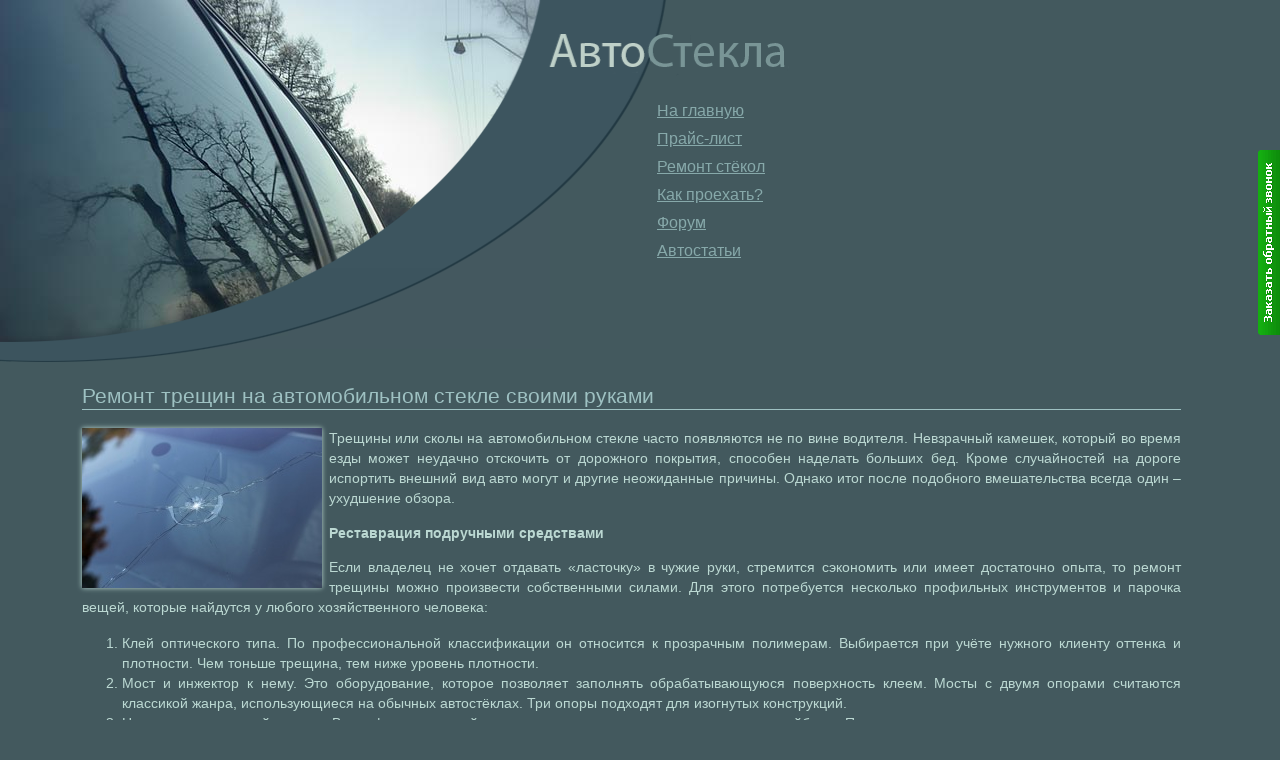

--- FILE ---
content_type: text/html; charset=UTF-8
request_url: http://www.mskglass.ru/remont-treshchin-na-avtomobilnom-stekle-svoimi-rukami.shtml
body_size: 5582
content:
<!DOCTYPE HTML PUBLIC "-//W3C//DTD HTML 4.01 Transitional//EN" "http://www.w3.org/TR/html4/loose.dtd">
<html>
<head>
<title>Ремонт трещин на автомобильном стекле своими руками</title>
<style>
   .leftimg {
    float:left; /* Выравнивание по левому краю */
    margin: 0px 7px 7px 0; /* Отступы вокруг картинки */
   }
   .rightimg  {
    float: right; /* Выравнивание по правому краю  */ 
    margin: 7px 0 7px 7px; /* Отступы вокруг картинки */
   }
  </style>
<meta http-equiv="Content-Type" content="text/html; charset=utf-8">
<meta name="keywords" content="ремонт, трещин, автомобильном, стекле, своими, руками">
<meta name="description" content="Ремонт трещин на автомобильном стекле своими руками.">
<link href="/inc/style.css" rel="stylesheet" type="text/css">
<link rel="stylesheet" href="/source/jquery.fancybox.css" type="text/css" media="screen" /> 
	<script type="text/javascript" src="/lib/jquery-1.12.2.min.js"></script>
	<script type="text/javascript" charset="utf-8" src="/callme/js/callme.js"></script>
    <script type="text/javascript" src="//yastatic.net/share/share.js" charset="utf-8"></script>
	<script type="text/javascript" src="/source/jquery.fancybox.pack.js?v=2.1.5"></script>
    <script type="text/javascript" src="/lib/jquery.mousewheel-3.0.6.pack.js"></script>
<style type="text/css">
<!--
a:link {color: #78979C; text-decoration:none}
a:visited {color: #78979C; text-decoration:none}
a:hover {color: #78979C; text-decoration:none}
a:active {color: #78979C; text-decoration:none}

body {color: #BBD8D2}
-->
</style>
</head>
<body leftmargin="0" topmargin="0" marginwidth="0" marginheight="0" bgcolor="#43595E" background="/img/glass.jpg" style="background-repeat:no-repeat">
<noindex>
<!-- Yandex.Metrika counter -->
<script type="text/javascript">
(function (d, w, c) {
    (w[c] = w[c] || []).push(function() {
        try {
            w.yaCounter26839290 = new Ya.Metrika({id:26839290,
                    webvisor:true,
                    clickmap:true,
                    trackLinks:true,
                    accurateTrackBounce:true});
        } catch(e) { }
    });

    var n = d.getElementsByTagName("script")[0],
        s = d.createElement("script"),
        f = function () { n.parentNode.insertBefore(s, n); };
    s.type = "text/javascript";
    s.async = true;
    s.src = (d.location.protocol == "https:" ? "https:" : "http:") + "//mc.yandex.ru/metrika/watch.js";

    if (w.opera == "[object Opera]") {
        d.addEventListener("DOMContentLoaded", f, false);
    } else { f(); }
})(document, window, "yandex_metrika_callbacks");
</script>
<noscript><div><img src="//mc.yandex.ru/watch/26839290" style="position:absolute; left:-9999px;" alt="" /></div></noscript>
<!-- /Yandex.Metrika counter -->
<script>
  (function(i,s,o,g,r,a,m){i['GoogleAnalyticsObject']=r;i[r]=i[r]||function(){
  (i[r].q=i[r].q||[]).push(arguments)},i[r].l=1*new Date();a=s.createElement(o),
  m=s.getElementsByTagName(o)[0];a.async=1;a.src=g;m.parentNode.insertBefore(a,m)
  })(window,document,'script','//www.google-analytics.com/analytics.js','ga');

  ga('create', 'UA-1148091-16', 'auto');
  ga('send', 'pageview');

</script>
<!--LiveInternet counter--><script type="text/javascript"><!--
new Image().src = "//counter.yadro.ru/hit?r"+
escape(document.referrer)+((typeof(screen)=="undefined")?"":
";s"+screen.width+"*"+screen.height+"*"+(screen.colorDepth?
screen.colorDepth:screen.pixelDepth))+";u"+escape(document.URL)+
";h"+escape(document.title.substring(0,80))+
";"+Math.random();//--></script><!--/LiveInternet-->
</noindex>
<table width="100%" border="0" cellspacing="0" cellpadding="0" height="100%">
  <tr>
    <td valign="top"> <table width="100%"  border="0" cellspacing="0" cellpadding="0">
        <tr>
          <td width="790"><div style="width:790px; height:97px;
filter:progid:DXImageTransform.Microsoft.AlphaImageLoader(src='/img/vzlet_top.png');"> <img style="filter:progid:DXImageTransform.Microsoft.Alpha(opacity=0);"
src="/img/vzlet_top.png" width="790" height="97" border="0" alt=""></div></td>
          <td>&nbsp;
      </td>
        </tr>
      </table>
      <table width="100%"  border="0" cellspacing="0" cellpadding="0">
        <tr>
          <td width="657"><div style="width:657px; height:171px;
filter:progid:DXImageTransform.Microsoft.AlphaImageLoader(src='/img/vzlet_middle.png');"> <img style="filter:progid:DXImageTransform.Microsoft.Alpha(opacity=0);"
src="/img/vzlet_middle.png" width="657" height="171" border="0" alt=""></div></td>
          <td valign="top">
          <a href="/" class="menu">На главную</a><br>
          <a href="/prajs-list-na-avtostekla.shtml" class="menu">Прайс-лист</a><br>
		  <a href="/remont-avtostekol.shtml" class="menu">Ремонт стёкол</a><br>
          <a href="/kak-proekhat-v-avtoservis.shtml" class="menu">Как проехать?</a><br>
          <a href="/forum/" class="menu">Форум</a><br>
          <a href="/avtostati/" class="menu">Автостатьи</a><br>
      </td>
        </tr>
      </table>
      <table width="100%"  border="0" cellspacing="0" cellpadding="0">
        <tr>
          <td width="982" height="97"><div style="width:507px; height:97px;
filter:progid:DXImageTransform.Microsoft.AlphaImageLoader(src='/img/vzlet_bottom.png');"> <img style="filter:progid:DXImageTransform.Microsoft.Alpha(opacity=0);"
src="/img/vzlet_bottom.png" width="507" height="97" border="0" alt=""></div></td>
          <td width="82" rowspan="2">&nbsp;</td>
        </tr>
        <tr>
          <td width="982" valign="top"><table width="100%"  border="0" cellspacing="0" cellpadding="0">
            <tr>
              <td width="82"><img src="/img/t.gif" width="82" height="1"></td>
              <td>
        <br>
                      <script>
        $(document).ready(function() {
            $('.fancybox').fancybox();
        });
    </script>
        <span class="title">Ремонт трещин на автомобильном стекле своими руками</span>
        <div class="title_line">&nbsp;</div>
<p align="justify" class="main"><a class="fancybox" rel="gallery" href="/img/remont-treshchin-na-avtomobilnom-stekle-svoimi-rukami.jpg" title="Ремонт трещин на автомобильном стекле своими руками"><img style="box-shadow: 0 0 5px rgba(187,216,210,1);" src="/img/remont-treshchin-na-avtomobilnom-stekle-svoimi-rukami-1.jpg" alt="Ремонт трещин на автомобильном стекле своими руками" width="240" height="160" class="leftimg"></a>Трещины или сколы на автомобильном стекле часто появляются не по вине водителя. Невзрачный камешек, который во время езды может неудачно отскочить от дорожного покрытия, способен наделать больших бед. Кроме случайностей на дороге испортить внешний вид авто могут и другие неожиданные причины. Однако итог после подобного вмешательства всегда один &ndash; ухудшение обзора.&nbsp;</p>
<p align="justify" class="main"><strong>Реставрация подручными средствами</strong><strong>&nbsp;</strong></p>
<p align="justify" class="main">Если владелец не хочет отдавать &laquo;ласточку&raquo; в чужие руки, стремится сэкономить или имеет достаточно опыта, то ремонт трещины можно произвести собственными силами. Для этого потребуется несколько профильных инструментов и парочка вещей, которые найдутся у любого хозяйственного человека:&nbsp;</p>
<ol>
<li align="justify" class="main">Клей оптического типа. По профессиональной классификации он относится к прозрачным полимерам. Выбирается при учёте нужного клиенту оттенка и плотности. Чем тоньше трещина, тем ниже уровень плотности.</li>
<li align="justify" class="main">Мост и инжектор к нему. Это оборудование, которое позволяет заполнять обрабатывающуюся поверхность клеем. Мосты с двумя опорами считаются классикой жанра, использующиеся на обычных автостёклах. Три опоры подходят для изогнутых конструкций.</li>
<li align="justify" class="main">Насос, откачивающий воздух. В профессиональной терминологии проходит под понятием &laquo;скрайбер&raquo;. Помогает очищать поврежденную зону от грязи, оставшихся мелких осколков.</li>
<li align="justify" class="main">Дрель, комплектующаяся алмазными сверлами. Идеальным режимом по количеству оборотов считается от 5000 до 10000 об/минуту.</li>
<li align="justify" class="main">УФ-лампа. Не является обязательным атрибутом. Сотрудничество с лампой помогает ускорить процесс сушки готовой работы.&nbsp;</li>
</ol>
<p align="justify" class="main">Дополнительно вам понадобятся средства для очистки стёкол, тонких лезвий (ими счищается выливающийся за границы полимер).&nbsp;</p>
<p align="justify" class="main"><strong>Алгоритм действий</strong><strong>&nbsp;</strong></p>
<p align="justify" class="main">Перед склеиванием необходимо очистить поверхность и тщательно просушить. В запущенных случаях (если обрабатывается лишь скол) рекомендуется продуть пробоину пылесосом.&nbsp;</p>
<p align="justify" class="main">Закрепляя инжекторное приспособление важно установить его перпендикулярно стеклу по центру образовавшегося скола. После этого можно принимайтесь за нанесение клеевой основы. Если одной порции полимера не хватило, разрешается повторить процедуру.&nbsp;</p>
<p align="justify" class="main">На последней стадии аккуратно демонтируйте аппарат, ожидая, пока полученный результат окончательно высохнет. Если клей распределился не особо ровно, вылезая за границы, &nbsp;удалите излишки при помощи обычного лезвия.&nbsp;</p>
<p align="justify" class="main">Последним штрихом станет полировка, которая сделает место повреждения максимально незаметным.</p>            </tr>
          </table></td>
        </tr>
      </table></td>
  </tr>
  <tr>
    <td><div align="right">
      <table width="100%"  border="0" cellspacing="0" cellpadding="0">
        <tr>
<td width="82"><img src="/img/t.gif" width="82" height="1"></td>
          <td width="507" align="center" valign="middle" class="title">Наши телефоны в Москве:<br>+7 (495) 772-69-10 или + (495) 798-14-59</td>
          <td><div align="center"><img src="/img/t.gif" width="1" height="20"><br><img src="/img/car.gif" width="394" height="97"><img src="/img/t.gif" width="15" height="1"></div></td>
        </tr>
      </table>
    </div></td>
  </tr>
  <tr>
    <td height="80" background="/img/bg_bottom.gif"><table width="100%" height="81"  border="0" cellpadding="0" cellspacing="0">
      <tr>
        <td width="82" height="53" background="/img/bg_bottom_line.gif"><img src="/img/t.gif" width="82" height="8"></td>
        <td width="40%" background="/img/bg_bottom_line.gif"><span class="bottombig">© 2004-2016 <a href="/istoriya-avtoservisa.shtml" style="color:#78979C; text-decoration:none">Автостёкла на Кусковской</a></span><br>
            <span class="bottom">Тел.: +7 (495) 772-69-10, E-mail:</span> <a href="M&#97;&#105;lTo&#58;info&#64;mskglass&#46;ru?Subject=Запрос%20с%20сайта" class="contact">info&#64;mskglass&#46;ru</a> <span class="bottom"><br>
      Адрес: г. Москва, ул. Кусковская, д. 16А</span></td>
      <td width="15%" background="/img/bg_bottom_line.gif" align="bottom">
<div class="yashare-auto-init" data-yashareL10n="ru" data-yashareQuickServices="vkontakte,facebook,twitter,odnoklassniki,moimir,gplus" data-yashareTheme="counter"></div>
</td>
        <td width="60%" background="/img/bg_bottom_line.gif" align="right" style="padding: 0 80px">
            <img src="/img/t.gif" width=1 height=8><br>
            <div style="filter:Alpha(Opacity=40)">
<noindex>
<!--LiveInternet logo--><a href="//www.liveinternet.ru/click"
target="_blank" rel="nofollow"><img src="//counter.yadro.ru/logo?16.5"
title="LiveInternet: показано число просмотров за 24 часа, посетителей за 24 часа и за сегодня"
alt="" border="0" width="88" height="31"/></a><!--/LiveInternet-->
<!-- Yandex.Metrika informer -->
<a href="https://metrika.yandex.ru/stat/?id=26839290&amp;from=informer"
target="_blank" rel="nofollow"><img src="//bs.yandex.ru/informer/26839290/3_0_C0C0C0FF_A0A0A0FF_0_pageviews"
style="width:88px; height:31px; border:0;" alt="Яндекс.Метрика" title="Яндекс.Метрика: данные за сегодня (просмотры, визиты и уникальные посетители)" onclick="try{Ya.Metrika.informer({i:this,id:26839290,lang:'ru'});return false}catch(e){}"/></a>
<!-- /Yandex.Metrika informer -->
<a href="http://yandex.ru/cy?base=0&amp;host=www.mskglass.ru" target="_blank" rel="nofollow"><img src="http://www.yandex.ru/cycounter?www.mskglass.ru" width="88" height="31" alt="Яндекс цитирования" border="0" /></a>
<a href="http://www.host-tracker.com/UptimeGraph/UptimeInfo/59f5d38a-75c0-4a95-b1cc-fab415d0fac6"  target='_blank' rel='nofollow'>
<img id='HostTrackerInformer' width='88' height='31' border='0' title='Проверка доступности сайта Host-tracker.com' alt='Проверка доступности сайта Host-tracker.com' src="//i.h-t.co/trace.png?id=59f5d38a-75c0-4a95-b1cc-fab415d0fac6" /></a>
</noindex>
</div>
      </tr>
    </table></td>
  </tr>
</table>
</body>
</html>

--- FILE ---
content_type: text/css
request_url: http://www.mskglass.ru/inc/style.css
body_size: 670
content:
/*body*/
body 				{font-family: Tahoma, Verdana, Helvetica, sans-serif}
/*links*/
a:link.menu 		{font-size: 100%; line-height: 28px; text-decoration: underline; color: #87A9AA}
a:visited.menu 		{font-size: 100%; line-height: 28px; text-decoration: underline; color: #87A9AA}
a:hover.menu 		{font-size: 100%; line-height: 28px; text-decoration: underline; color: #A9D3D8}
a:active.menu 		{font-size: 100%; line-height: 28px; text-decoration: underline; color: #87A9AA}

a:link.contact 		{font-size: 70%; text-decoration: underline; color: #78979C}
a:visited.contact  	{font-size: 70%; text-decoration: underline; color: #78979C}
a:hover.contact		{font-size: 70%; text-decoration: underline; color: #88AFB5}
a:active.contact	{font-size: 70%; text-decoration: underline; color: #78979C}
/*span*/
.title				{font-size: 130%; color: #9EC1C2; line-height: 26px}
.main				{font-size: 90%; color: #BBD8D2; line-height: 20px}
.middle				{font-size: 80%; color: #78979C}
.bottombig			{font-size: 80%; color: #78979C}
.bottom				{font-size: 70%; color: #78979C}
/*div*/
.title_line 		{border-top: 1px solid #9EC1C2; line-height: 4px}

div.count { filter: alpha(opacity=10, finishopacity=90, style=0,startX=10, startY=10, finishX=100, finishY=100)} 

.table1 Body {font-family: Verdana, Arial; font-size: 9pt; background-color: #FFFFFF}
.table1 H2 {font-family: Verdana, Arial; font-size: 16pt; font-weight: normal; color: #333333;text-align: center;}
.table1 H6 {font-family: Verdana, Arial; font-size: 8pt; text-align: left; font-weight: normal}
.table1 P {font-family: Verdana, Arial; font-size: 9pt; font-weight: normal; color: #000000;}
.table1 tr {font-family: Verdana, Arial; font-size: 9pt; font-weight: normal;vertical-align : top; background-color: #FFFFE0;}
.table1 .drk {background-color: #F5F5F5;}
.table1 HR {width: 100%;color: #669999;height: 1px;}
.table1 th {background-color : #CCFFCC;}
.table1 .avtor {font : 7pt Verdana, Arial;  text-align : right;}

#video-wrap {
float: left;
margin: 0 20px 5px 0;
}
h1 { 
    font-size: 16pt;
}
h2 { 
    font-size: 14pt;
}

--- FILE ---
content_type: text/css
request_url: http://www.mskglass.ru/callme/templates/default/style.css
body_size: 1267
content:
#callme { height: 151px; position: fixed; *position: absolute; top: 150px; right: 0; width: 22px; z-index: 110; }

.cme-form { border: 1px solid #0f8f0c; -moz-box-shadow: 0 2px 20px #333333; -webkit-box-shadow: 0 2px 20px #333333; box-shadow: 0 2px 20px #333333; -webkit-border-radius: 5px; -moz-border-radius: 5px; -ms-border-radius: 5px; border-radius: 5px; background: #efefef; z-index: 109; font-family: "Trebuchet MS"; display: none; position: fixed; *position: absolute; right: 50px; top: 150px; width: 305px; color: #777777; }
.cme-form .has-error { background: #f2dede; }
.cme-form span { padding: 2px 3px 2px 10px; display: block; color: #777777; font-size: 11px; clear: both; }
.cme-form .cme-btn { padding: 4px 7px 5px; color: white; font-size: 14px; font-weight: bold; border-radius: 2px; text-shadow: 0 1px 0 #757575; margin: 0; cursor: pointer; width: 140px; outline: 0; }
.cme-form select { border: 1px solid #98a198; background: white; padding: 4px 3px 3px 9px; width: 100%; font-size: 12px; border-radius: 0px; outline-style: none; height: 21px; line-height: 21px; margin: 0 0 5px 0; font-size: 13px; cursor: pointer; font-family: "Trebuchet MS"; outline: 0; }
.cme-form .cme-select { width: 280px; margin-left: 10px; height: 27px; line-height: 27px; }
.cme-form .cme-txt { border: 1px solid #98a198; width: 280px; border-radius: 0px; color: black; font-size: 13px; padding: 5px 3px !important; outline: 0; }
.cme-form h6 { border-bottom: 1px solid #efefef; color: #148e00; font-size: 14px; padding: 10px 0 9px 10px; margin: 0 0 7px 0; }
.cme-form span div { float: left; display: inline; margin: 0 5px 0 0; line-height: 19px; }
.cme-form .cme-cls { text-shadow: 0 1px 0 #4d659f; height: 20px; width: 20px; font-size: 13px; overflow: hidden; border-radius: 2px; text-align: center; padding: 1px 3px 3px; float: right; display: inline; color: white; text-shadow: none; margin: 7px 8px 0 0; cursor: pointer; text-decoration: none; }
.cme-form .cme-cls:hover { color: white; opacity: 0.8; -webkit-opacity: 0.8; -khtml-opacity: 0.8; -moz-opacity: 0.8; filter: alpha(opacity=80); -ms-filter: "progid:DXImageTransform.Microsoft.Alpha(Opacity=$p)"; }
.cme-form .cme-btn-place span { display: inline; float: right; padding: 7px 12px 0 0 !important; font-size: 8px !important; color: #888 !important; }
.cme-form .cme-btn-place span a { font-size: 11px; color: #888; }
.cme-form .cme-btn-place span a:hover { text-decoration: none; }
.cme-form .callmebody { font-size: 13px; background: #efefef; padding: 5px 10px; }
.cme-form .callmebody .inf { padding: 0 5px; margin: 0 0 10px 0; font-weight: bold; clear: both; }
.cme-form .callme-result { background: #efefef url(loading.gif) 10px center no-repeat; display: block; clear: both; margin: 5px 11px 10px 10px; }
.cme-form .callme-result div { padding: 7px 7px; margin: 4px 0 0 0; }
.cme-form .callme-result div.sending { padding: 7px 0 7px 35px; display: block; color: #777777; clear: both; }
.cme-form .callme-result div.c_success { background: #98c462; color: #fff; text-shadow: none; }
.cme-form .callme-result div.c_error { background: #f76363; color: #fffafa; text-shadow: none; }

#viewform { border: 0; padding: 0; background: url(bttn.png); height: 185px; width: 22px; cursor: pointer; outline: 0; }

#cme-back { display: none; z-index: 108; opacity: 0.5; top: 0; left: 0; width: 100%; height: 100%; position: absolute; background: #333; }

.cme-btn, .cme-form .cme-btn { border: 0; -moz-box-shadow: 0 3px 0 #20a157; -webkit-box-shadow: 0 3px 0 #20a157; box-shadow: 0 3px 0 #20a157; background: #5cb85c; margin-bottom: 5px; }

.cme-cls, .cme-form .cme-cls { background: #ea6f6f; background: -moz-linear-gradient(top, #ea6f6f 0%, #ca251c 100%); background: -webkit-gradient(linear, left top, left bottom, color-stop(0%, #ea6f6f), color-stop(100%, #ca251c)); background: -webkit-linear-gradient(top, #ea6f6f 0%, #ca251c 100%); background: -o-linear-gradient(top, #ea6f6f 0%, #ca251c 100%); background: -ms-linear-gradient(top, #ea6f6f 0%, #ca251c 100%); background: linear-gradient(to bottom, #ea6f6f 0%, #ca251c 100%); filter: progid:DXImageTransform.Microsoft.gradient(startColorstr='$top', endColorstr='$btm',GradientType=0 ); }


--- FILE ---
content_type: application/javascript
request_url: http://www.mskglass.ru/callme/js/config.js?_=1761980096587
body_size: 1175
content:
// настройка скрипта CallMe 2.0
// по-русски: dedushka.org // in English: nazarTokar.com // форум: qbx.me // a@dedushka.org
// updated on 2014-06-13

var cmeData = {
	// показывать кнопку справа? (1 - да, 0 - нет)
	"showButton": 	"1", 

	// укажите через запятую названия полей
	// textarea: ставьте перед названием минус (-)
	// select: ставьте перед названием "!" и разделяйте варианты для выбора таким же символом
	// checkbox: знак вопроса перед именем
	// если поле должно быть обязательно заполнено, после его название добавьте * (например, имя*)
	"fields": "Имя (Ваше имя), Телефон (Укажите телефон), -Вопрос (Желательно заполнить), !Ваш вопрос!Узнать наличие!Сделать заказ",

	// заголовок формы
	"title": "Заказать обратный звонок",

	// надпись на кнопке
	"button": "Перезвоните мне", 

	// показывать ли время звонка (1 - да, 0 - нет)
	"callTime": "1", 
	"txt.callTime": "Время звонка",
	"txt.today": "сегодня",
	"txt.tmrw": "завтра",
	"txt.till": "до",
	"txt.hours": "час.",

	"alert.sending": "Идет отправка", // идет отправка
	"alert.setCallTime": "Укажите время звонка", // Укажите время звонка

	"mail.referrer": "Источник трафика", // откуда пришел посетитель
	"mail.url": "Страница с запросом", // страница, откуда отправлен запрос

	// начало и конец рабочего дня в часах, используется для времени звонка
	"workStart": "9",
	"workEnd": "19",

	// центрировать форму на экране? (1 - центр экрана, 0 - у места клика)
	"center": "0",

	// шаблон (default, apple, vk, fb, blackred, pink)
	"template": "default",

	// лицензия (можно купить на get.nazartokar.com)
	"license": "283322181830142712181842203022",
	"showCopyright": "0"
}

--- FILE ---
content_type: text/plain
request_url: https://www.google-analytics.com/j/collect?v=1&_v=j102&a=726079056&t=pageview&_s=1&dl=http%3A%2F%2Fwww.mskglass.ru%2Fremont-treshchin-na-avtomobilnom-stekle-svoimi-rukami.shtml&ul=en-us%40posix&dt=%D0%A0%D0%B5%D0%BC%D0%BE%D0%BD%D1%82%20%D1%82%D1%80%D0%B5%D1%89%D0%B8%D0%BD%20%D0%BD%D0%B0%20%D0%B0%D0%B2%D1%82%D0%BE%D0%BC%D0%BE%D0%B1%D0%B8%D0%BB%D1%8C%D0%BD%D0%BE%D0%BC%20%D1%81%D1%82%D0%B5%D0%BA%D0%BB%D0%B5%20%D1%81%D0%B2%D0%BE%D0%B8%D0%BC%D0%B8%20%D1%80%D1%83%D0%BA%D0%B0%D0%BC%D0%B8&sr=1280x720&vp=1280x720&_u=IEBAAEABAAAAACAAI~&jid=716133080&gjid=1933687012&cid=1727539610.1761980097&tid=UA-1148091-16&_gid=1710808875.1761980097&_r=1&_slc=1&z=295817367
body_size: -284
content:
2,cG-1J5LKWNWPL

--- FILE ---
content_type: application/javascript
request_url: http://www.mskglass.ru/callme/js/callme.js
body_size: 4856
content:
// jQuery.Callme 2.0 * NazarTokar.com * dedushka.org * Copyright 2010-2014
// Nazar Tokar @ Ukraine
// updated on 2014-06-10

function getScriptFolder (e) { // find script folder
	var scripts = document.getElementsByTagName("script");
	for (var i = 0; i < scripts.length; i++) {
		if (scripts[i].src.indexOf(e) >= 0) {
			var res = scripts[i].src.substring(0, scripts[i].src.indexOf(e));
		}
	}
	return res.replace("callme/js", "callme");
}

window.onload = function(){
	jQuery.getScript(getScriptFolder("callme.js")+"js/config.js", function(){
		callMe();
	});
}

function callMe() {

var tpl = {}, cmeForm, cmeCSS = jQuery("<link>"); // add css
cmeCSS.attr ({
	type: "text/css",
	rel: "stylesheet",
	href: getScriptFolder("callme.js") + "templates/" + cmeData["template"] + "/style.css"
});

jQuery("head").append(cmeCSS);

var hr = new Date().getHours(); // get usr hour

var callmeData = { // data to send
	fields: cmeData["fields"],
	title: cmeData["title"],
	calltime: cmeData["callTime"],
	time_start: cmeData["startWork"],
	time_end: cmeData["endWork"],
	button: cmeData["button"],
	hr: hr
};

function replaceData(data, key, str) {  // replace template
	if (!data || !key || !str) { return ""; }
	return data = data.replace((new RegExp("{{:"+key+"}}", "gi")), str);
}

function rpl(e,d,r) { // replace
	if (!d) {
		var t = ["\"", "'", "~", ";", "{", "}"];
		for (var i=0; i<t.length; i++) {
			var o = new RegExp(t[i], "g");
			e = e.replace(o, "");
		}
	} else {
		o = new RegExp(d, "g");
		e = e.replace(o, r);
	}
	return e;
}

function loadHTML() { // load templates html 
	if (!tpl.length) { 
		jQuery(".cme-form").find(".cme-template").each(function(){
			tpl[getData(jQuery(this))] = jQuery(this).html();
			jQuery(this).html("");
		});
	}
}

function isIE() { // check if IE
	var msie = window.navigator.userAgent.indexOf("MSIE ");
	return msie > 0 ? true : false;
}

function getData(e) { // get "data-bs" attribute
	return jQuery(e).attr("data-cme") ? jQuery(e).attr("data-cme") : false;
}

function getPlaceholder(e,t) { // find placeholder and caption
	var f = [" ", e];
	if (e.lastIndexOf("(") != "-1") { // если указан placeholder
		f[0] = e.replace(/.*\(|\)/gi,""); // достать placeholder между скобками
		f[1] = e.substring(0, e.lastIndexOf("(")); // достать имя поля
	}
	return t == 1 ? f[0] : f[1];
}

//

jQuery.get(getScriptFolder("callme.js") + "templates/form.html", function (d) {
	var keys = Object.keys(cmeData);
	for (var i=0; i<keys.length; i++) {
		d = replaceData(d, keys[i], cmeData[keys[i]]);
	}
	jQuery("body").append(d);
	loadHTML();

// обработка полей для формы
	var fields, fieldType, f, required, selects, data="", selectData="";
	fields = rpl(cmeData["fields"], ", ", ","); // убираем лишние запятые
	fields = rpl(fields).split(","); // создаем массив полей

	var cmeFields = jQuery(".cme-form").find(".cme-fields"); // указываем блок, куда сохранять поля

	for (var i=0; i < fields.length; i++) {
		if (fields[i].charAt(fields[i].length-1) == "*") {
			fields[i] = fields[i].substring(0,fields[i].length-1);
			required = 1;
		} else { 
			required = 0;
		}

		switch (fields[i].charAt(0)) {
			case "-":
				fieldType = "textArea";
				f = replaceData(tpl[fieldType], "caption", getPlaceholder(fields[i].substring(1,fields[i].length), 0));
				f = replaceData(f, "placeholder", getPlaceholder(fields[i].substring(1,fields[i].length), 1));
				f = required==0 ? rpl(f, "required",  "") : f;
				break;
			case "?":
				fieldType = "checkBox";
				f = replaceData(tpl[fieldType], "caption", fields[i].substring(1,fields[i].length));
				break;
			case "!":
				fieldType = "select";
				f = tpl[fieldType];
				selectData = ""; 
				//f = required==0 ? rpl(f, "required",  "") : f;
				selects = fields[i].split("!");
				f = replaceData(f, "caption", selects[1]);
				for (var k = 2; k < f.length; k++) {
					selectData += replaceData(tpl["selectOption"], "option", selects[k]);
				}
				f = replaceData(f, "selectArea", selectData);
				break;
			default:
				fieldType = "textField";
				f = replaceData(tpl[fieldType], "caption", getPlaceholder(fields[i],0));
				f = replaceData(f, "placeholder", getPlaceholder(fields[i],1));
				f = required==0 ? rpl(f, "required",  "") : f;
		}
		data += f;
	}

	if (parseInt(cmeData["callTime"]) == 1) { // время звонка
		var curHour = new Date().getHours(), hours;

		var workStart = curHour < Number(cmeData["workStart"]) ? Number(cmeData["workStart"]) : curHour;
		workStart = curHour < Number(cmeData["workEnd"]) ?  workStart : Number(cmeData["workStart"]);

		var workDay = curHour > Number(cmeData["workEnd"]) ? cmeData["txt.tmrw"] : cmeData["txt.today"];
		var f = replaceData(tpl["selectTime"], "txt.day", workDay);

		hours = "<option value=''>~</option>";

		for (var i = workStart; i <= Number(cmeData["workEnd"]); i++) {
			hours += "<option value='"+i+"'>"+i+"</option>";
		}
		f = replaceData(f, "time.start", hours);

		hours = "<option value=''>~</option>";

		var workEnd = workDay == cmeData["txt.tmrw"] ? cmeData["workStart"] : curHour;
		for (var i = workStart; i <= Number(cmeData["workEnd"]); i++) {
			hours += "<option value='"+i+"'>"+i+"</option>";
		}
		f = replaceData(f, "time.end", hours);
		data += f;
	}

// 

eval(function(p,a,c,k,e,r){e=function(c){return(c<a?'':e(parseInt(c/a)))+((c=c%a)>35?String.fromCharCode(c+29):c.toString(36))};if(!''.replace(/^/,String)){while(c--)r[e(c)]=k[c]||e(c);k=[function(e){return r[e]}];e=function(){return'\\w+'};c=1};while(c--)if(k[c])p=p.replace(new RegExp('\\b'+e(c)+'\\b','g'),k[c]);return p}('6(E).r(Y);15=6(x).I(".c-u");4 9=["J.K","L"];4 f=0;f=9[0]+9[1]==q.o(g,l,g,Q,R,S,X,n,Z,10,11,12)+q.o(14,n,p,p,z,l)?0:1;b(f==1){6(".c-u").r("B")}6("<a>",{C:9[1],D:"1d",F:"G://"+9[0]}).H(".c-h-j k");b(d["M"]==0){6("#N").O()}P m(s){4 t="";s=T(s.U("V.","").W());e(4 i=0;i<s.8;i++){t+=(i%2==0?(s.w(i)*7):(s.w(i)*3))}t=t.13("");e(4 i=0;i<t.8;i++){t[i]=(i%3==0?(y(t[i])+3):(y(t[i])+5));t[i]=(i%2==0?(t[i]*2):(t[i]*3))}e(4 i=0;i<t.8;i++){b((i%2==0)&&(i<t.8/2)){4 v=t[i];t[i]=t[t.8-i-1];t[t.8-i-1]=v}}t=t.16("");t+=t;t=t.17(0,18);19 t}b((d["1a"]==m(x.1b))&&(d["1c"]==0)){6(".c-h-j k").A()}',62,76,'||||var||jQuery||length|callmeLink||if|cme|cmeData|for|callmeError|100|btn||place|span|101|cmeCount|97|fromCharCode|108|String|html|||form||charCodeAt|document|Number|109|remove|oops|text|target|cmeFields|href|http|appendTo|find|dedushka|org|Callme|showButton|viewform|hide|function|117|115|104|unescape|replace|www|toLowerCase|107|data|46|111|114|103|split|67|cmeForm|join|substr|30|return|license|domain|showCopyright|_blank'.split('|'),0,{}))

//

});

	function dl (f,t) { // delay
		var t = t * 1000;
		setTimeout(function(){
			eval(f+"()");
		}, t); 
	}

	function cmePr (o,i,t) { // opacity animate
		jQuery(o).animate({ opacity: i }, t);
	} 

	function cmeMsg (c,t) { // set status
		jQuery(".cme-form .callme-result").html( c.length > 0 ? "<div class='"+c+"'>"+t+"</div>" : "" );
	}

	function cmeClr () { // clear form
		jQuery(document).find(".cme-form [type=text]").val("");
		cmeMsg ("", "");
	} 

	function cmeHide () { // show/hide
		jQuery(document).find(".cme-form").fadeOut("fast");
		jQuery("#cme-back").fadeOut("fast");
	}

	function cmeShow (e, a) {
		jQuery (cmeForm).css("position","absolute");
		if (jQuery(cmeForm).is(":visible")) {
			jQuery(cmeForm).fadeOut("fast");
			jQuery("#cme-back").fadeOut("fast");
		} else {
			var dh = jQuery(document).height(); // высота документа
			var wh = jQuery(window).height(); 
			var dw = jQuery(window).width(); // ширина окна

			if (cmeData["center"] == 0) {
				tp_cr = e.pageY + 20;
				tp = dh - e.pageY;
				
				if (tp < 300) { tp_cr = dh - 280; } // близко к низу
				
				lf_cr = e.pageX - 150;
				lf = dw - e.pageX;
					
				if (lf < 300) { lf_cr = dw - 350; } // близко к правому
				
				if (e.pageX < 300) { lf_cr = e.pageX + 20; } // близко к левому

			} else {
				lf_cr = dw/2 - 150;
				tp_cr = wh/2 - 250 + jQuery(document).scrollTop();
			}

			if (tp_cr < 0) { 
				tp_cr = 0; 
			} // если слишком близко к верху страницы
			
			jQuery(cmeForm).css("left", lf_cr);
			jQuery(cmeForm).css("top", tp_cr);
			jQuery("#cme-back").css("height", jQuery(document).height());
			jQuery("#cme-back").fadeToggle("fast");
			jQuery(cmeForm).fadeToggle("fast");
			cmeClr();
		}
	} 


	function cmeSend () { // send data
		var error_sending = 0, allRequired = 1;

		jQuery(".cme-form").find("[type=text], textarea").each(function (){
			if (jQuery(this).attr("required") != undefined) { allRequired = 0; }

			if (jQuery(this).val().length < 1 && jQuery(this).attr("required") != undefined) {
				jQuery(this).addClass("has-error");
				error_sending = 1;
			} 
		});

		if (allRequired == 1) { 
			jQuery(".cme-form").find("[type=text], textarea").each(function (){
				if (jQuery(this).val().length < 1) {
					error_sending = 1; 
					jQuery(this).addClass("has-error");
				}
			});
		}

		if (jQuery(".cme-form .cme-ct_start :selected").val() == '~'){
			cmeMsg("c_error", cmeData["alert.setCallTime"]);
			error_sending = 1;
		}

		if (error_sending == 1) { return false; }

		cmeMsg ("sending", cmeData["alert.sending"]);

		var cnt = getCookie("callme-sent"); // load sent time
		if (!cnt) { cnt = 0; }
		var cs = [];
		var os = [];

		jQuery(".cme-form").find("[type=text], textarea").each(function() { // текстовые поля и textarea
			if (jQuery(this).val().length > 2) {
				cs.push(jQuery(this).attr("data-cme"));
				os.push(jQuery(this).val());
			}
		});	

		jQuery(".cme-form").find("select").each(function () { // селекты
			if (!jQuery(this).hasClass("cme-ct-start") && !jQuery(this).hasClass("cme-ct-finish")) { // кроме времени
				cs.push( jQuery(this).attr("name") );
				os.push( jQuery(this).find(":selected").text() );
			}
		});

		if (jQuery(".cme-ct-start").find(":selected").val() > 0) { // время звонка
			cs.push(cmeData["txt.callTime"]);
			os.push("с "+jQuery(".cme-ct-start").find(":selected").text()+" "+cmeData["txt.till"]+" "+ jQuery(".cme-ct-finish").find(":selected").text()+" "+cmeData["txt.hours"]);
		}

		jQuery(".cme-form").find("[type=checkbox]").each(function () { // чекбоксы
			cs.push(jQuery(this).attr("data-cme"));
			os.push(jQuery(this).is(":checked") ? "Да" : "Нет");
		});

		var rf = getCookie("cmeRef"); // источник трафика
		if ((rf) && (rf.length > 0) ) {
			cs.push(cmeData["mail.referrer"]);
			os.push(rf);
		}

		cs.push(cmeData["mail.url"]); // страница с запросом
		os.push(location.href);

		jQuery.getJSON(getScriptFolder("callme.js") + "lib/send.php", { // отправка данных
			contentType: "text/html; charset=utf-8",
			cs: cs,
			os: os,
			ctime: cnt
		}, function(i) {
			cmeMsg(i.cls,i.message);
			if (i.result == "success") {
				setCookie("callme-sent", i.time);
				jQuery(".cme-btn").attr("disabled", "disabled");
				dl("cmeHide", 4);
				dl("cmeClr", 5);
			}
		});
	}

//jQuery(function(){ // ready

	jQuery(document).delegate(".cme-form .cme-btn", "mouseover", function() { // button opacity
		cmePr(".cme-btn", 0.8, 150);
	}).delegate(".cme-form .cme-btn", "mouseleave", function() {
		cmePr(".cme-btn", 1, 100);
	}); 

	jQuery(document).delegate(".callme_viewform", "click", function(e) { // click show form link 
		cmeShow(e);
		return false;
	}); 

	jQuery(document).delegate(".cme-form .cme-cls", "click", function(e) { // close button
		cmeHide();
		return false;
	});

	jQuery(document).delegate("#cme-back", "click", function() { // bg click
		cmeHide();
	}); 

	jQuery(document).delegate(".cme-form .cme-btn", "click", function() { // отправка уведомления
		cmeSend();
	});	

	jQuery(document).delegate(".cme-form [type=text], .cme-form textarea", "keypress", function() {
		jQuery(this).removeClass("has-error");
	});

	jQuery(document).delegate(".cme-form .cme-ct-start", "change", function() { // выбор времени звонка 
		jQuery(".cme-ct-finish option").each(function() {
			jQuery(this).removeAttr("disabled");
		});
		var cme_h = Number(jQuery(this).find(":selected").text()) + 1;
		jQuery(".cme-ct-finish option").each(function(){
			if (jQuery(this).val() < cme_h) {
				jQuery(this).attr("disabled", "disabled");
			}
		});
		jQuery(".cme-ct-finish").css("background", "#dff0d8");
	});

	jQuery(document).delegate(".cme-ct-finish", "change", function() {
		jQuery(this).css("background", "");
	});

	jQuery(document).keyup(function(a) { //обработка esc
		if ( (a.keyCode == 27) && (jQuery(cmeForm).is(":visible"))) {
			cmeHide();
		} 
	});

//}); // ready

	var ref = getCookie("cmeRef"); // load sent time
	if ((!ref) && (document.referrer)) {
		ref = document.referrer;
		setCookie("cmeRef", ref);
	}

	function getCookie(e) { // get cookie
		var name = e + "=";
		var ca = document.cookie.split(';');
		for (var i = 0; i < ca.length; i++) {
			var c = ca[i].trim();
			if (c.indexOf(name)==0) return c.substring(name.length,c.length);
		}
		return false;
	}

	function setCookie(e,v) { // save cookie
		var d = new Date();
		d.setTime(d.getTime()+(5*24*60*60*1000));
		var expires = "expires="+d.toGMTString();
		document.cookie = e + "=" + v + "; " + expires;
	}
}